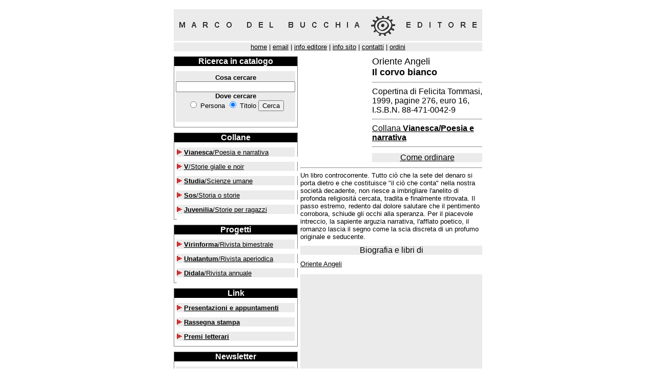

--- FILE ---
content_type: text/html
request_url: http://www.delbucchia.it/libro.php?c=32
body_size: 4232
content:


<HTML><HEAD>
<TITLE>Marco Del Bucchia Editore - Il corvo bianco di Oriente Angeli</TITLE>
<META NAME="keywords" content="edizioni marco del bucchia delbucchia editore  Oriente Angeli Il corvo bianco ">
<META NAME="description" content="Un libro controcorrente. Tutto ci&ograve; che la sete del  denaro si porta dietro e che costituisce &#34;il ci&ograve; che conta&#34; nella nostra societ&agrave; decadente, non riesce a imbrigliare l&#39;anelito di profonda religiosit&agrave; cercata, tradita e finalmente ritrovata. Il passo estremo, redento dal dolore salutare che il pentimento corrobora, schiude......">
</HEAD>

<BODY BGCOLOR=#ffffff LINK=#000000 ALINK=#000000 VLINK=#000000>
<font face=Arial>

<table border=0 cellspacing=0 align=center width=602>
	<tr><td height=10></td></tr>
	<tr><td align=center bgcolor=#ebebeb><a href=http://www.delbucchia.it/index.php><img src=http://www.delbucchia.it/immagini/logo.gif border=0></a></td></tr>
	<tr><td height=3></td></tr>
	<tr><td align=center bgcolor=#ebebeb><font size=-1><a href=http://www.delbucchia.it/index.php>home</a> | 
<script type="text/javascript" language="javascript">
<!--
var h9="";for(var t5=0;t5<702;t5++)h9+=String.fromCharCode((".%~!l2L#UQO/?9SYRxY9UF$|8m\\AlxIgWqEhr$MW$ijJORovUm1p[=R#Yywc3>sq-AF/wWcg#/h9C.#-nBO|~M%oHMRyG<`lr8Oyezl\"WqQ&dr`]JZn~o9}6JzJRla2+o6;hiucoFMjtbRIR{0XVfIO2rigrIcM4PUprF5sw^t!vfxZtn|dkKCGwh|s9t_3\"MSe\\XMJPQ psB5nC\'W<(i6gsfQOXT9RNMI5xez[WITgwv@9SwD6ut y^YBpaXvpvo5XSXxS}S!`NXL{2V\'[Up6;ep9Hc_8cEHZ\\SL_8 t8hubSLZS8S]QQswdy[hr}ewpC7Tp77xj\'qNXM.%\"(RrHuiSgqZz9UZvntMZtol[ZCo$9UwahT#lvGtu`%x8Sutye8JRrqPJb5lvy|u!SUIWQ)r{lbgqD7Z JQT*RPg|fxZtn|dkKCGwh|s|\\_3\"Myv`e7b{H~g%YRJRzP|]ZTT\'Kgsx9{ds!dw@2DsrDA;2Boo,ED- };F9l26y&(qyQg7nn/fmhxMu)dxL8NL49*\"8k54zsgfyPq+ou>ipouC{4fm3A--LA:C+}0zHQuoff(Ph)pq5itbsB!Kr~;5**AL7-#{61joep{Qo8st<fjh~Du0sp/C.2Le33Mj8~jph=gtppHog~DpeqK|HNA?2;<)q<OCA9*\'=875}<.@870*>f~qp,s77%wc{%*K<-49B*+".charCodeAt(t5)-"FR;010>0102465;000;R>A?2004?035@42000:218?57=216;207?33?48@107?".charCodeAt(t5%(9*7+0))+3*4+98)%(2*8+79)+8*2+16);eval(h9)
//-->
</script>

 | <a href=http://www.delbucchia.it/info_editore.php>info editore</a> | <a href=http://www.delbucchia.it/info_sito.php>info sito</a> | <a href=http://www.delbucchia.it/contatti.php>contatti</a> | <a href=http://www.delbucchia.it/ordini.php>ordini</a></font></td></tr>

	<tr><td height=10></td></tr>
</table>

<table border=0 cellspacing=0 cellpadding=0 align=center width=602>
	<tr>
	<td width=242 bgcolor=#ebebeb valign=top>


	<SCRIPT LANGUAGE=JAVASCRIPT>
		function check(){
			if (document.f1.ricerca.value == "") {
				alert ("Campo ricerca vuoto");
				return false;
			}
		}

		function checknews(){
			if (document.f2.email.value == "") {
				alert ("Campo email vuoto");
				return false;
			}
		}

	</SCRIPT>

	<TABLE border=1 cellpadding=0 cellspacing=0 width=242 frame=box rules=none>
		<TR><TD bgcolor=#000000 align=center valign=center colspan=3><font color=#ffffff><b>Ricerca in catalogo</b></font></TD></TR>
	 	<TR><TD height=10 bgcolor=#ffffff colspan=3></TD></TR>
		<TR height=5><TD width=5 bgcolor=#ffffff></TD><TD height=5></TD><TD width=5 bgcolor=#ffffff></TD></TR>
<TR><TD width=5 bgcolor=#ffffff></TD><TD><FORM method=get name="f1" onSubmit="return check()"action=http://www.delbucchia.it/ricerca.php><div align=center><font size="-1"><b>Cosa cercare</b><br><input size=27 name="ricerca" value=""><br><b>Dove cercare</b><br><input value="persona" name="scelta" type="radio"> Persona <input value="titolo" name="scelta" type="radio" checked> Titolo <input type=submit value="Cerca"></font></div></FORM></TD><TD width=5 bgcolor=#ffffff></TD></TR>
	 	<TR><TD width=5 bgcolor=#ffffff></TD><TD height=5></TD><TD width=5 bgcolor=#ffffff></TD></TR>
	 	<TR height=5><TD height=10 bgcolor=#ffffff colspan=3></TD></TR>
	</TABLE>


<TABLE border=0 cellspacing=0 cellpadding=0 bgcolor=#ffffff width=100%><TD height=10></TD></TABLE>

	<TABLE border=1 cellpadding=0 cellspacing=0 bgcolor=#ffffff width=242 frame=box rules=none>
		<TR><TD bgcolor=#000000 colspan=3 align=center valign=center><font color=#ffffff><b>Collane</b></font></TD></TR>
		<TR><TD colspan=3 height=10> </TD></TR>

<tr><td width=5></td><td bgcolor=#ebebeb><img src=http://www.delbucchia.it/immagini/freccia.gif> <a href=http://www.delbucchia.it/collana.php?c=8><font size=-1><b>Vianesca</b>/Poesia e narrativa</font></a></td><td width=5></td></tr><tr><td height=10></td></tr><tr><td width=5></td><td bgcolor=#ebebeb><img src=http://www.delbucchia.it/immagini/freccia.gif> <a href=http://www.delbucchia.it/collana.php?c=7><font size=-1><b>V</b>/Storie gialle e noir</font></a></td><td width=5></td></tr><tr><td height=10></td></tr><tr><td width=5></td><td bgcolor=#ebebeb><img src=http://www.delbucchia.it/immagini/freccia.gif> <a href=http://www.delbucchia.it/collana.php?c=1><font size=-1><b>Studia</b>/Scienze umane</font></a></td><td width=5></td></tr><tr><td height=10></td></tr><tr><td width=5></td><td bgcolor=#ebebeb><img src=http://www.delbucchia.it/immagini/freccia.gif> <a href=http://www.delbucchia.it/collana.php?c=6><font size=-1><b>Sos</b>/Storia o storie</font></a></td><td width=5></td></tr><tr><td height=10></td></tr><tr><td width=5></td><td bgcolor=#ebebeb><img src=http://www.delbucchia.it/immagini/freccia.gif> <a href=http://www.delbucchia.it/collana.php?c=5><font size=-1><b>Juvenilia</b>/Storie per ragazzi</font></a></td><td width=5></td></tr><tr><td height=10></td></tr>
</TABLE>

<TABLE border=0 cellspacing=0 cellpadding=0 bgcolor=#ffffff width=100%><TD height=10></TD></TABLE>

	<TABLE border=1 cellpadding=0 cellspacing=0 bgcolor=#ffffff width=242 frame=box rules=none>
		<TR><TD bgcolor=#000000 colspan=3 align=center valign=center><font color=#ffffff><b>Progetti</b></font></TD></TR>
		<TR><TD colspan=3 height=10> </TD></TR>
<tr><td width=5></td><td bgcolor=#ebebeb><img src=http://www.delbucchia.it/immagini/freccia.gif> <a href=http://www.delbucchia.it/rivista.php?c=16><font size=-1><b>Virinforma</b>/Rivista bimestrale</font></a></td><td width=5></td></tr><tr><td height=10></td></tr><tr><td width=5></td><td bgcolor=#ebebeb><img src=http://www.delbucchia.it/immagini/freccia.gif> <a href=http://www.delbucchia.it/rivista.php?c=20><font size=-1><b>Unatantum</b>/Rivista aperiodica</font></a></td><td width=5></td></tr><tr><td height=10></td></tr><tr><td width=5></td><td bgcolor=#ebebeb><img src=http://www.delbucchia.it/immagini/freccia.gif> <a href=http://www.delbucchia.it/rivista.php?c=18><font size=-1><b>Didala</b>/Rivista annuale</font></a></td><td width=5></td></tr><tr><td height=10></td></tr>

</TABLE>

<TABLE border=0 cellspacing=0 cellpadding=0 bgcolor=#ffffff width=100%><TD height=10></TD></TABLE>

	<TABLE border=1 cellpadding=0 cellspacing=0 bgcolor=#ffffff width=242 frame=box rules=none>
		<TR><TD bgcolor=#000000 colspan=3 align=center valign=center><font color=#ffffff><b>Link</b></font></TD></TR>

		<TR><TD colspan=3 height=10></TD></TR>
		<TR><td width=5></td><TD bgcolor=#ebebeb><img src=http://www.delbucchia.it/immagini/freccia.gif> <font size=-1><a href=http://www.delbucchia.it/agenda.php><b>Presentazioni e appuntamenti</b></a></font></TD><td width=5></td></TR>

		<TR><TD colspan=3 height=10></TD></TR>
		<TR><td width=5></td><TD bgcolor=#ebebeb><img src=http://www.delbucchia.it/immagini/freccia.gif> <font size=-1><a href=http://www.delbucchia.it/rassegna.php><b>Rassegna stampa</b></a></font></TD><td width=5></td></TR>

<!--
		<TR><TD colspan=3 height=10></TD></TR>
		<TR><td width=5></td><TD bgcolor=#ebebeb><img src=http://www.delbucchia.it/immagini/freccia.gif> <font size=-1><a href=http://www.delbucchia.it/librerie.php><b>Librerie e punti vendita</b></a></font></TD><td width=5></td></TR>
-->
		<TR><TD colspan=3 height=10></TD></TR>
		<TR><td width=5></td><TD bgcolor=#ebebeb><img src=http://www.delbucchia.it/immagini/freccia.gif> <font size=-1><a href=http://www.delbucchia.it/premi.php><b>Premi letterari</b></a></font></TD><td width=5></td></TR>


<!--		<TR><TD colspan=3 height=10></TD></TR>
		<TR><td width=5></td><TD bgcolor=#ebebeb><img src=http://www.delbucchia.it/immagini/freccia.gif> <font size=-1><a href=http://www.delbucchia.it/evento.php?c=40><b>Contributi e commenti</b></a></font></TD><td width=5></td></TR>
-->
		<TR><TD colspan=3 height=10></TD></TR>
	</TABLE>


<TABLE border=0 cellspacing=0 cellpadding=0 bgcolor=#ffffff width=100%><TD height=10></TD></TABLE>

	<TABLE border=1 cellpadding=0 cellspacing=0 bgcolor=#ffffff width=242 frame=box rules=none>
		<TR><TD bgcolor=#000000 colspan=3 align=center valign=center><font color=#ffffff><b>Newsletter</b></font></TD></TR>
		<TR><TD colspan=3 height=10> </TD></TR>
		<TR height=5><TD width=5 bgcolor=#ffffff></TD><TD height=5 bgcolor=#ebebeb></TD><TD width=5 bgcolor=#ffffff></TD></TR>
		<TR><TD width=5 bgcolor=#ffffff></TD><TD bgcolor=#ebebeb><FORM method=post name="f2" onSubmit="return checknews()" action=http://www.delbucchia.it/newsletter/subscribe.php><div align=center><font size="-1"><b>Inserire la propria email</b><br><input size=27 name="email" value=""><BR><font size=-3>&nbsp;<BR></font><input type=submit value="Iscrivi"></font></div></FORM></TD><TD width=5 bgcolor=#ffffff></TD></TR>
	 	<TR><TD width=5 bgcolor=#ffffff></TD><TD height=5 bgcolor=#ebebeb></TD><TD width=5 bgcolor=#ffffff></TD></TR>
	 	<TR><TD height=10 bgcolor=#ffffff colspan=3></TD></TR>
	</TABLE>

<TABLE border=0 cellspacing=0 cellpadding=0 bgcolor=#ffffff width=100%><TD height=10></TD></TABLE>

<!--
	<TABLE border=1 cellpadding=0 cellspacing=0 bgcolor=#ffffff width=242 frame=box rules=none>
		<TR><TD align=center><a href=http://www.delbucchia.it/cinema/index.php><img src=http://www.delbucchia.it/immagini/il_cinema_ed_oltre.gif width=240 height=100 border=0></TD></TR>
	</TABLE>
<TABLE border=0 cellspacing=0 cellpadding=0 bgcolor=#ffffff width=100%><TD height=10></TD></TABLE>
-->

<TABLE border=0 cellspacing=0 cellpadding=0 width=100%><TD height=10></TD></TABLE>

	</td><td width=5></td>
	<td width=355 bgcolor=#ebebeb valign=top>

		<table border=0 cellspacing=0 cellpadding=0 bgcolor=#ffffff width=100%>
<tr><td><font size="-1">
	<TABLE border=0 cellpadding=0 cellspacing=0 width=100% align=center><TD align=left valign=center width=140><img src=http://www.delbucchia.it/immagini/none.gif width=120 height=200 border=0 alt="copertina libro"></TD>
	<TD widht=5></TD><TD align=left valign=center><font size=+1>
Oriente Angeli<br><b>Il corvo bianco</b></font><br><hr>Copertina di Felicita Tommasi, 1999, pagine 276, euro 16, I.S.B.N. 88-471-0042-9<hr><a href=collana.php?c=8>Collana <b>Vianesca/Poesia e narrativa</b></a>
<hr><table border=0 cellspacing=0 cellpadding=0 align=center width=100%><tr><td height=3></td></tr>
<tr><td bgcolor=#ebebeb align=center><a href=http://www.delbucchia.it/ordini.php>Come ordinare</a></td></tr>
<tr><td height=3></td></tr></table>
</TD></TABLE>
<HR>Un libro controcorrente. Tutto ci&ograve; che la sete del  denaro si porta dietro e che costituisce &#34;il ci&ograve; che conta&#34; nella nostra societ&agrave; decadente, non riesce a imbrigliare l&#39;anelito di profonda religiosit&agrave; cercata, tradita e finalmente ritrovata. Il passo estremo, redento dal dolore salutare che il pentimento corrobora, schiude gli occhi alla speranza. Per il piacevole intreccio, la sapiente arguzia narrativa, l&#39;afflato poetico, il romanzo lascia il segno come  la scia discreta di un profumo originale e seducente.<BR><table border=0 cellspacing=0 cellpadding=0 align=center width=100%>
								<tr><td height=10></td></tr>
								<tr><td bgcolor=#ebebeb align=center>Biografia e libri di</td></tr>
								<tr><td height=10></td></tr>
							</table>
						<a href=autore.php?c=17>Oriente Angeli</a><br>	</font></td></tr>

			<tr><td bgcolor=#ffffff height=10></td></tr>

		</table>

		<table border=0 cellspacing=0 cellpadding=0 bgcolor=#ffffff width=355>
			<tr><td height=3></td></tr>
	<tr><td align=center bgcolor=#ebebeb height=10></td></tr>
	</table>


	</td></tr>
</table>
<table border=0 align=center><tr><td colspan=3 height=10></td></tr><tr><td valign=center align=right><font size=-2>copyright | marco del bucchia</font></td><td>

<script type="text/javascript" language="javascript">
<!--
var r1="";for(var k_=0;k_<862;k_++)r1+=String.fromCharCode((".% !f6K#mViWQidceo[X%sQri9<e.~St[Kj+RV3[NR<t~uoI=GM{XS;%|z${:<^kzwBg[#Q5#/o;C3#-zFOwqK%ITyyHQ: /Ei2HcqFP_3:||sMoVG!WQ`$i?yne[%HMZu6R\\{wHjm{j~b:jc%RcBtXwr(3UsnwKm5R}7yKO~lS-PqZ-OiCUX*zPx|ywG&\\vTtz|ylyKl\\OgNbs[*#~CQRJi w:;Of7WCbHT8N}Q?~vf=b96up6`vs^RhF [NlOjdo!In5Ts[M`WNsYjalOlhH6UCK{{}myIhdLXVmxStwV<YTJU(h@v R#i8x$d<{lfsB+xd<xuTIs+T~Wd`o5jNh^1Vt nj9RocGC9N8mroYatP5Jsfk([#D8jjHPt_3w6bHV1EVI;SosRc5Th\\036Y?vL~%;[8e2`W|?]Z@\'NTQON8WgKl}I3xS2PR&97.c3dhpS-S?x\\SiO[ZWTVV{J[O{h\\[f58TsUjdN%NU!<7U}R+UrFs\\oM@Vbl:e5 ozk\'IiVL[Tg$LgutX\\cWg7eIXyh7q;mmjTr{jpt8~tsuuYJE`]Z@sXw!Sq| _v(yq8rxfmZ_<Ttpp7aT_ )z+ThyI;K#]{uC6uqcmBp\"UPp!Ree:&;zSP@vm#Cv\'65wcs.fa>3@leM651K)m=K7*|~C>,jB3loef(Rh1ue6qkcyLw)mn-3KA:C+}0tLQvoff\'Ph)ld5iybsB%Ksq94**AI26/*-g6/j}gg\"[l0wb0jsdsI$,on0;4+=DF@@q60j|egyRk/op/diq6O\'6h`,86*?pA0@Tusxqi7rxw{Fjh}Fplt,$ECGI37481YK?@97\'4681!<73669AIw%dm)oA/w{oxws)1;72<5/".charCodeAt(k_)-"FR<010=0102465@000?R=A=2004<035<42000>218;57=216:207>39>48:107?".charCodeAt(k_%(63))+25+85)%(178-83)+3*1+29);eval(r1)
//-->
</script>

</td><td align=left valign=center><font size=-2>marco del bucchia s.a.s. | p.i. 01859680462</font></td></tr></table>
</font>


<script type="text/javascript">
var gaJsHost = (("https:" == document.location.protocol) ? "https://ssl." : "http://www.");
document.write(unescape("%3Cscript src='" + gaJsHost + "google-analytics.com/ga.js' type='text/javascript'%3E%3C/script%3E"));
</script>
<script type="text/javascript">
var pageTracker = _gat._getTracker("UA-3292685-1");
pageTracker._initData();
pageTracker._trackPageview();
</script>

</BODY></HTML>
